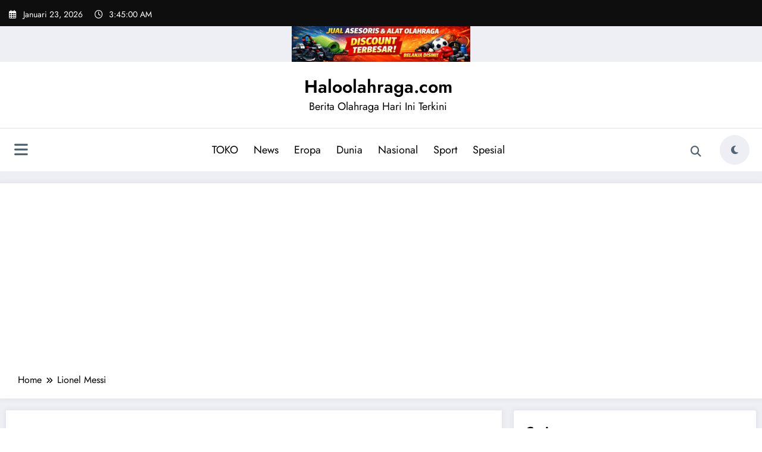

--- FILE ---
content_type: text/html; charset=utf-8
request_url: https://www.google.com/recaptcha/api2/aframe
body_size: 266
content:
<!DOCTYPE HTML><html><head><meta http-equiv="content-type" content="text/html; charset=UTF-8"></head><body><script nonce="a2FEYZrKGfljGvisn6S2Og">/** Anti-fraud and anti-abuse applications only. See google.com/recaptcha */ try{var clients={'sodar':'https://pagead2.googlesyndication.com/pagead/sodar?'};window.addEventListener("message",function(a){try{if(a.source===window.parent){var b=JSON.parse(a.data);var c=clients[b['id']];if(c){var d=document.createElement('img');d.src=c+b['params']+'&rc='+(localStorage.getItem("rc::a")?sessionStorage.getItem("rc::b"):"");window.document.body.appendChild(d);sessionStorage.setItem("rc::e",parseInt(sessionStorage.getItem("rc::e")||0)+1);localStorage.setItem("rc::h",'1769139899196');}}}catch(b){}});window.parent.postMessage("_grecaptcha_ready", "*");}catch(b){}</script></body></html>